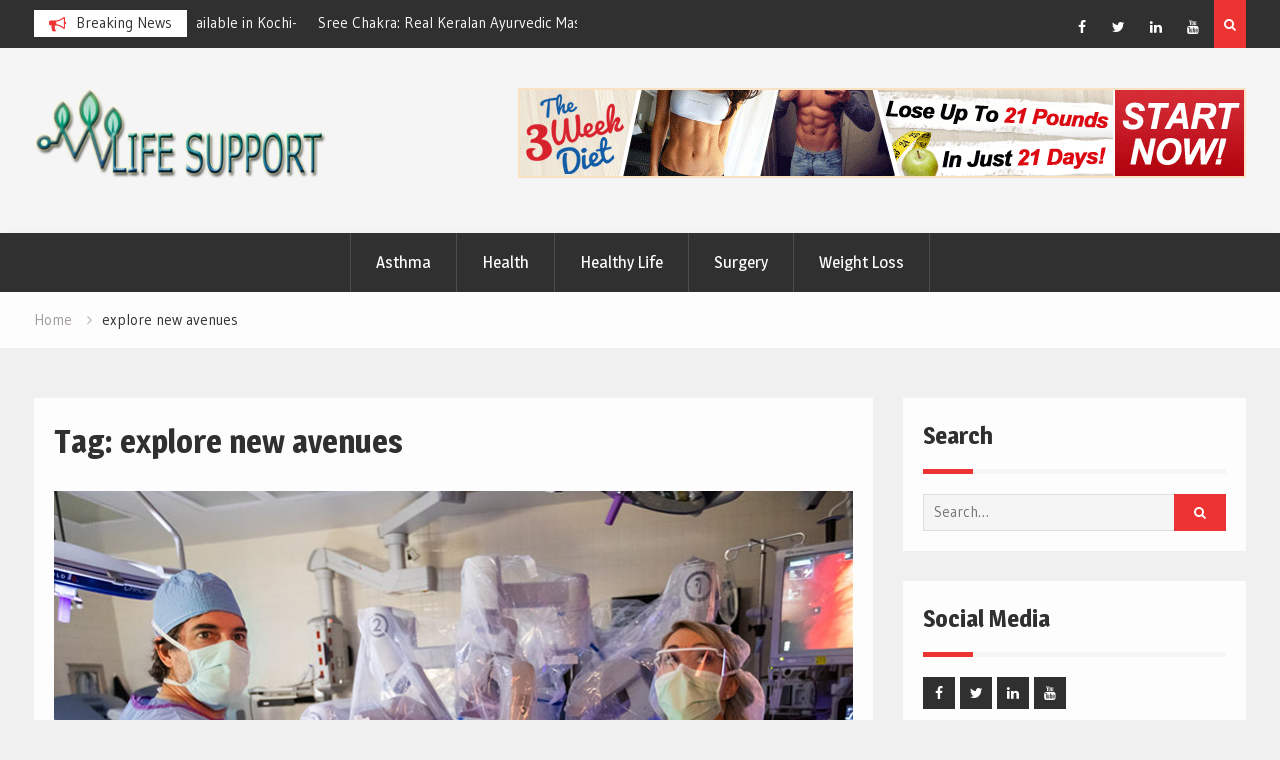

--- FILE ---
content_type: text/html; charset=UTF-8
request_url: https://springlifesupport.org/tag/explore-new-avenues/
body_size: 10782
content:
<!DOCTYPE html><html lang="en-US"><head>
			<meta charset="UTF-8">
		<meta name="viewport" content="width=device-width, initial-scale=1">
		<link rel="profile" href="http://gmpg.org/xfn/11">
		
<meta name='robots' content='index, follow, max-image-preview:large, max-snippet:-1, max-video-preview:-1' />

	<!-- This site is optimized with the Yoast SEO plugin v26.8 - https://yoast.com/product/yoast-seo-wordpress/ -->
	<title>explore new avenues Archives -</title>
	<link rel="canonical" href="https://springlifesupport.org/tag/explore-new-avenues/" />
	<meta property="og:locale" content="en_US" />
	<meta property="og:type" content="article" />
	<meta property="og:title" content="explore new avenues Archives -" />
	<meta property="og:url" content="https://springlifesupport.org/tag/explore-new-avenues/" />
	<meta name="twitter:card" content="summary_large_image" />
	<script type="application/ld+json" class="yoast-schema-graph">{"@context":"https://schema.org","@graph":[{"@type":"CollectionPage","@id":"https://springlifesupport.org/tag/explore-new-avenues/","url":"https://springlifesupport.org/tag/explore-new-avenues/","name":"explore new avenues Archives -","isPartOf":{"@id":"https://springlifesupport.org/#website"},"primaryImageOfPage":{"@id":"https://springlifesupport.org/tag/explore-new-avenues/#primaryimage"},"image":{"@id":"https://springlifesupport.org/tag/explore-new-avenues/#primaryimage"},"thumbnailUrl":"https://springlifesupport.org/wp-content/uploads/2023/07/m-2.png","breadcrumb":{"@id":"https://springlifesupport.org/tag/explore-new-avenues/#breadcrumb"},"inLanguage":"en-US"},{"@type":"ImageObject","inLanguage":"en-US","@id":"https://springlifesupport.org/tag/explore-new-avenues/#primaryimage","url":"https://springlifesupport.org/wp-content/uploads/2023/07/m-2.png","contentUrl":"https://springlifesupport.org/wp-content/uploads/2023/07/m-2.png","width":800,"height":600},{"@type":"BreadcrumbList","@id":"https://springlifesupport.org/tag/explore-new-avenues/#breadcrumb","itemListElement":[{"@type":"ListItem","position":1,"name":"Home","item":"https://springlifesupport.org/"},{"@type":"ListItem","position":2,"name":"explore new avenues"}]},{"@type":"WebSite","@id":"https://springlifesupport.org/#website","url":"https://springlifesupport.org/","name":"","description":"","potentialAction":[{"@type":"SearchAction","target":{"@type":"EntryPoint","urlTemplate":"https://springlifesupport.org/?s={search_term_string}"},"query-input":{"@type":"PropertyValueSpecification","valueRequired":true,"valueName":"search_term_string"}}],"inLanguage":"en-US"}]}</script>
	<!-- / Yoast SEO plugin. -->


<link rel='dns-prefetch' href='//fonts.googleapis.com' />
<link rel="alternate" type="application/rss+xml" title=" &raquo; Feed" href="https://springlifesupport.org/feed/" />
<link rel="alternate" type="application/rss+xml" title=" &raquo; Comments Feed" href="https://springlifesupport.org/comments/feed/" />
<link rel="alternate" type="application/rss+xml" title=" &raquo; explore new avenues Tag Feed" href="https://springlifesupport.org/tag/explore-new-avenues/feed/" />
<style id='wp-img-auto-sizes-contain-inline-css' type='text/css'>
img:is([sizes=auto i],[sizes^="auto," i]){contain-intrinsic-size:3000px 1500px}
/*# sourceURL=wp-img-auto-sizes-contain-inline-css */
</style>

<style id='wp-emoji-styles-inline-css' type='text/css'>

	img.wp-smiley, img.emoji {
		display: inline !important;
		border: none !important;
		box-shadow: none !important;
		height: 1em !important;
		width: 1em !important;
		margin: 0 0.07em !important;
		vertical-align: -0.1em !important;
		background: none !important;
		padding: 0 !important;
	}
/*# sourceURL=wp-emoji-styles-inline-css */
</style>
<link rel='stylesheet' id='wp-block-library-css' href='https://springlifesupport.org/wp-includes/css/dist/block-library/style.min.css?ver=6.9' type='text/css' media='all' />
<style id='global-styles-inline-css' type='text/css'>
:root{--wp--preset--aspect-ratio--square: 1;--wp--preset--aspect-ratio--4-3: 4/3;--wp--preset--aspect-ratio--3-4: 3/4;--wp--preset--aspect-ratio--3-2: 3/2;--wp--preset--aspect-ratio--2-3: 2/3;--wp--preset--aspect-ratio--16-9: 16/9;--wp--preset--aspect-ratio--9-16: 9/16;--wp--preset--color--black: #000000;--wp--preset--color--cyan-bluish-gray: #abb8c3;--wp--preset--color--white: #ffffff;--wp--preset--color--pale-pink: #f78da7;--wp--preset--color--vivid-red: #cf2e2e;--wp--preset--color--luminous-vivid-orange: #ff6900;--wp--preset--color--luminous-vivid-amber: #fcb900;--wp--preset--color--light-green-cyan: #7bdcb5;--wp--preset--color--vivid-green-cyan: #00d084;--wp--preset--color--pale-cyan-blue: #8ed1fc;--wp--preset--color--vivid-cyan-blue: #0693e3;--wp--preset--color--vivid-purple: #9b51e0;--wp--preset--gradient--vivid-cyan-blue-to-vivid-purple: linear-gradient(135deg,rgb(6,147,227) 0%,rgb(155,81,224) 100%);--wp--preset--gradient--light-green-cyan-to-vivid-green-cyan: linear-gradient(135deg,rgb(122,220,180) 0%,rgb(0,208,130) 100%);--wp--preset--gradient--luminous-vivid-amber-to-luminous-vivid-orange: linear-gradient(135deg,rgb(252,185,0) 0%,rgb(255,105,0) 100%);--wp--preset--gradient--luminous-vivid-orange-to-vivid-red: linear-gradient(135deg,rgb(255,105,0) 0%,rgb(207,46,46) 100%);--wp--preset--gradient--very-light-gray-to-cyan-bluish-gray: linear-gradient(135deg,rgb(238,238,238) 0%,rgb(169,184,195) 100%);--wp--preset--gradient--cool-to-warm-spectrum: linear-gradient(135deg,rgb(74,234,220) 0%,rgb(151,120,209) 20%,rgb(207,42,186) 40%,rgb(238,44,130) 60%,rgb(251,105,98) 80%,rgb(254,248,76) 100%);--wp--preset--gradient--blush-light-purple: linear-gradient(135deg,rgb(255,206,236) 0%,rgb(152,150,240) 100%);--wp--preset--gradient--blush-bordeaux: linear-gradient(135deg,rgb(254,205,165) 0%,rgb(254,45,45) 50%,rgb(107,0,62) 100%);--wp--preset--gradient--luminous-dusk: linear-gradient(135deg,rgb(255,203,112) 0%,rgb(199,81,192) 50%,rgb(65,88,208) 100%);--wp--preset--gradient--pale-ocean: linear-gradient(135deg,rgb(255,245,203) 0%,rgb(182,227,212) 50%,rgb(51,167,181) 100%);--wp--preset--gradient--electric-grass: linear-gradient(135deg,rgb(202,248,128) 0%,rgb(113,206,126) 100%);--wp--preset--gradient--midnight: linear-gradient(135deg,rgb(2,3,129) 0%,rgb(40,116,252) 100%);--wp--preset--font-size--small: 13px;--wp--preset--font-size--medium: 20px;--wp--preset--font-size--large: 36px;--wp--preset--font-size--x-large: 42px;--wp--preset--spacing--20: 0.44rem;--wp--preset--spacing--30: 0.67rem;--wp--preset--spacing--40: 1rem;--wp--preset--spacing--50: 1.5rem;--wp--preset--spacing--60: 2.25rem;--wp--preset--spacing--70: 3.38rem;--wp--preset--spacing--80: 5.06rem;--wp--preset--shadow--natural: 6px 6px 9px rgba(0, 0, 0, 0.2);--wp--preset--shadow--deep: 12px 12px 50px rgba(0, 0, 0, 0.4);--wp--preset--shadow--sharp: 6px 6px 0px rgba(0, 0, 0, 0.2);--wp--preset--shadow--outlined: 6px 6px 0px -3px rgb(255, 255, 255), 6px 6px rgb(0, 0, 0);--wp--preset--shadow--crisp: 6px 6px 0px rgb(0, 0, 0);}:where(.is-layout-flex){gap: 0.5em;}:where(.is-layout-grid){gap: 0.5em;}body .is-layout-flex{display: flex;}.is-layout-flex{flex-wrap: wrap;align-items: center;}.is-layout-flex > :is(*, div){margin: 0;}body .is-layout-grid{display: grid;}.is-layout-grid > :is(*, div){margin: 0;}:where(.wp-block-columns.is-layout-flex){gap: 2em;}:where(.wp-block-columns.is-layout-grid){gap: 2em;}:where(.wp-block-post-template.is-layout-flex){gap: 1.25em;}:where(.wp-block-post-template.is-layout-grid){gap: 1.25em;}.has-black-color{color: var(--wp--preset--color--black) !important;}.has-cyan-bluish-gray-color{color: var(--wp--preset--color--cyan-bluish-gray) !important;}.has-white-color{color: var(--wp--preset--color--white) !important;}.has-pale-pink-color{color: var(--wp--preset--color--pale-pink) !important;}.has-vivid-red-color{color: var(--wp--preset--color--vivid-red) !important;}.has-luminous-vivid-orange-color{color: var(--wp--preset--color--luminous-vivid-orange) !important;}.has-luminous-vivid-amber-color{color: var(--wp--preset--color--luminous-vivid-amber) !important;}.has-light-green-cyan-color{color: var(--wp--preset--color--light-green-cyan) !important;}.has-vivid-green-cyan-color{color: var(--wp--preset--color--vivid-green-cyan) !important;}.has-pale-cyan-blue-color{color: var(--wp--preset--color--pale-cyan-blue) !important;}.has-vivid-cyan-blue-color{color: var(--wp--preset--color--vivid-cyan-blue) !important;}.has-vivid-purple-color{color: var(--wp--preset--color--vivid-purple) !important;}.has-black-background-color{background-color: var(--wp--preset--color--black) !important;}.has-cyan-bluish-gray-background-color{background-color: var(--wp--preset--color--cyan-bluish-gray) !important;}.has-white-background-color{background-color: var(--wp--preset--color--white) !important;}.has-pale-pink-background-color{background-color: var(--wp--preset--color--pale-pink) !important;}.has-vivid-red-background-color{background-color: var(--wp--preset--color--vivid-red) !important;}.has-luminous-vivid-orange-background-color{background-color: var(--wp--preset--color--luminous-vivid-orange) !important;}.has-luminous-vivid-amber-background-color{background-color: var(--wp--preset--color--luminous-vivid-amber) !important;}.has-light-green-cyan-background-color{background-color: var(--wp--preset--color--light-green-cyan) !important;}.has-vivid-green-cyan-background-color{background-color: var(--wp--preset--color--vivid-green-cyan) !important;}.has-pale-cyan-blue-background-color{background-color: var(--wp--preset--color--pale-cyan-blue) !important;}.has-vivid-cyan-blue-background-color{background-color: var(--wp--preset--color--vivid-cyan-blue) !important;}.has-vivid-purple-background-color{background-color: var(--wp--preset--color--vivid-purple) !important;}.has-black-border-color{border-color: var(--wp--preset--color--black) !important;}.has-cyan-bluish-gray-border-color{border-color: var(--wp--preset--color--cyan-bluish-gray) !important;}.has-white-border-color{border-color: var(--wp--preset--color--white) !important;}.has-pale-pink-border-color{border-color: var(--wp--preset--color--pale-pink) !important;}.has-vivid-red-border-color{border-color: var(--wp--preset--color--vivid-red) !important;}.has-luminous-vivid-orange-border-color{border-color: var(--wp--preset--color--luminous-vivid-orange) !important;}.has-luminous-vivid-amber-border-color{border-color: var(--wp--preset--color--luminous-vivid-amber) !important;}.has-light-green-cyan-border-color{border-color: var(--wp--preset--color--light-green-cyan) !important;}.has-vivid-green-cyan-border-color{border-color: var(--wp--preset--color--vivid-green-cyan) !important;}.has-pale-cyan-blue-border-color{border-color: var(--wp--preset--color--pale-cyan-blue) !important;}.has-vivid-cyan-blue-border-color{border-color: var(--wp--preset--color--vivid-cyan-blue) !important;}.has-vivid-purple-border-color{border-color: var(--wp--preset--color--vivid-purple) !important;}.has-vivid-cyan-blue-to-vivid-purple-gradient-background{background: var(--wp--preset--gradient--vivid-cyan-blue-to-vivid-purple) !important;}.has-light-green-cyan-to-vivid-green-cyan-gradient-background{background: var(--wp--preset--gradient--light-green-cyan-to-vivid-green-cyan) !important;}.has-luminous-vivid-amber-to-luminous-vivid-orange-gradient-background{background: var(--wp--preset--gradient--luminous-vivid-amber-to-luminous-vivid-orange) !important;}.has-luminous-vivid-orange-to-vivid-red-gradient-background{background: var(--wp--preset--gradient--luminous-vivid-orange-to-vivid-red) !important;}.has-very-light-gray-to-cyan-bluish-gray-gradient-background{background: var(--wp--preset--gradient--very-light-gray-to-cyan-bluish-gray) !important;}.has-cool-to-warm-spectrum-gradient-background{background: var(--wp--preset--gradient--cool-to-warm-spectrum) !important;}.has-blush-light-purple-gradient-background{background: var(--wp--preset--gradient--blush-light-purple) !important;}.has-blush-bordeaux-gradient-background{background: var(--wp--preset--gradient--blush-bordeaux) !important;}.has-luminous-dusk-gradient-background{background: var(--wp--preset--gradient--luminous-dusk) !important;}.has-pale-ocean-gradient-background{background: var(--wp--preset--gradient--pale-ocean) !important;}.has-electric-grass-gradient-background{background: var(--wp--preset--gradient--electric-grass) !important;}.has-midnight-gradient-background{background: var(--wp--preset--gradient--midnight) !important;}.has-small-font-size{font-size: var(--wp--preset--font-size--small) !important;}.has-medium-font-size{font-size: var(--wp--preset--font-size--medium) !important;}.has-large-font-size{font-size: var(--wp--preset--font-size--large) !important;}.has-x-large-font-size{font-size: var(--wp--preset--font-size--x-large) !important;}
/*# sourceURL=global-styles-inline-css */
</style>

<style id='classic-theme-styles-inline-css' type='text/css'>
/*! This file is auto-generated */
.wp-block-button__link{color:#fff;background-color:#32373c;border-radius:9999px;box-shadow:none;text-decoration:none;padding:calc(.667em + 2px) calc(1.333em + 2px);font-size:1.125em}.wp-block-file__button{background:#32373c;color:#fff;text-decoration:none}
/*# sourceURL=/wp-includes/css/classic-themes.min.css */
</style>
<link rel='stylesheet' id='contact-form-7-css' href='https://springlifesupport.org/wp-content/plugins/contact-form-7/includes/css/styles.css?ver=6.1.4' type='text/css' media='all' />
<link rel='stylesheet' id='font-awesome-css' href='https://springlifesupport.org/wp-content/themes/magazine-point/vendors/font-awesome/css/font-awesome.min.css?ver=4.7.0' type='text/css' media='all' />
<link rel='stylesheet' id='magazine-point-google-fonts-css' href='https://fonts.googleapis.com/css?family=Magra%3A400%2C700%7CGudea%3A100%2C400%2C500%2C600&#038;subset=latin%2Clatin-ext' type='text/css' media='all' />
<link rel='stylesheet' id='jquery-sidr-css' href='https://springlifesupport.org/wp-content/themes/magazine-point/vendors/sidr/css/jquery.sidr.dark.min.css?ver=2.2.1' type='text/css' media='all' />
<link rel='stylesheet' id='jquery-slick-css' href='https://springlifesupport.org/wp-content/themes/magazine-point/vendors/slick/slick.min.css?ver=1.5.9' type='text/css' media='all' />
<link rel='stylesheet' id='magazine-point-style-css' href='https://springlifesupport.org/wp-content/themes/magazine-point/style.css?ver=2.0.2' type='text/css' media='all' />
<link rel='stylesheet' id='taxopress-frontend-css-css' href='https://springlifesupport.org/wp-content/plugins/simple-tags/assets/frontend/css/frontend.css?ver=3.43.0' type='text/css' media='all' />
<script type="text/javascript" src="https://springlifesupport.org/wp-includes/js/jquery/jquery.min.js?ver=3.7.1" id="jquery-core-js"></script>
<script type="text/javascript" src="https://springlifesupport.org/wp-includes/js/jquery/jquery-migrate.min.js?ver=3.4.1" id="jquery-migrate-js"></script>
<script type="text/javascript" src="https://springlifesupport.org/wp-content/plugins/simple-tags/assets/frontend/js/frontend.js?ver=3.43.0" id="taxopress-frontend-js-js"></script>
<link rel="https://api.w.org/" href="https://springlifesupport.org/wp-json/" /><link rel="alternate" title="JSON" type="application/json" href="https://springlifesupport.org/wp-json/wp/v2/tags/112" /><link rel="EditURI" type="application/rsd+xml" title="RSD" href="https://springlifesupport.org/xmlrpc.php?rsd" />
<meta name="generator" content="WordPress 6.9" />
<link rel="icon" href="https://springlifesupport.org/wp-content/uploads/2021/07/cropped-life-insurance-32x32.png" sizes="32x32" />
<link rel="icon" href="https://springlifesupport.org/wp-content/uploads/2021/07/cropped-life-insurance-192x192.png" sizes="192x192" />
<link rel="apple-touch-icon" href="https://springlifesupport.org/wp-content/uploads/2021/07/cropped-life-insurance-180x180.png" />
<meta name="msapplication-TileImage" content="https://springlifesupport.org/wp-content/uploads/2021/07/cropped-life-insurance-270x270.png" />
</head>

<body class="archive tag tag-explore-new-avenues tag-112 wp-custom-logo wp-theme-magazine-point group-blog site-layout-fluid global-layout-right-sidebar header-ads-enabled">

			<div id="tophead">
			<div class="container">
				
		<div class="top-news">
							<span class="top-news-title">Breaking News</span>
													<div id="notice-ticker">
					<div class="notice-inner-wrap">
						<div class="breaking-news-list">
															<div><a href="https://springlifesupport.org/discover-the-best-ayurvedic-massage-available-in-kochi-a-trip-toward-healing-and-relaxation/">Discover the best Ayurvedic massage available in Kochi- a trip toward healing and relaxation.</a></div>
															<div><a href="https://springlifesupport.org/sree-chakra-real-keralan-ayurvedic-massages/">Sree Chakra: Real Keralan Ayurvedic Massages</a></div>
															<div><a href="https://springlifesupport.org/health-care-marketing/">Health care marketing</a></div>
															<div><a href="https://springlifesupport.org/useful-tips-to-have-a-healthy-lifestyle/">Useful Tips to Have a Healthy Lifestyle</a></div>
																				</div><!-- .breaking-news-list -->
					</div> <!-- .notice-inner-wrap -->
				</div><!-- #notice-ticker -->

			
		</div> <!--.top-news -->
						<div class="right-tophead">
											<div class="header-search-box">
							<a href="#" class="search-icon"><i class="fa fa-search"></i></a>
							<div class="search-box-wrap">
								<form role="search" method="get" class="search-form" action="https://springlifesupport.org/">
			<label>
			<span class="screen-reader-text">Search for:</span>
			<input type="search" class="search-field" placeholder="Search&hellip;" value="" name="s" title="Search for:" />
			</label>
			<input type="submit" class="search-submit" value="&#xf002;" /></form>							</div>
						</div> <!-- .header-search-box -->
					
											<div id="header-social">
							<div class="widget magazine_point_widget_social"><ul id="menu-social-menu" class="menu"><li id="menu-item-121" class="menu-item menu-item-type-custom menu-item-object-custom menu-item-121"><a href="http://facebook.com"><span class="screen-reader-text">Facebook</span></a></li>
<li id="menu-item-122" class="menu-item menu-item-type-custom menu-item-object-custom menu-item-122"><a href="http://twitter.com"><span class="screen-reader-text">Twitter</span></a></li>
<li id="menu-item-123" class="menu-item menu-item-type-custom menu-item-object-custom menu-item-123"><a href="http://linkedin.com"><span class="screen-reader-text">Linked In</span></a></li>
<li id="menu-item-124" class="menu-item menu-item-type-custom menu-item-object-custom menu-item-124"><a href="http://youtube.com"><span class="screen-reader-text">Youtube</span></a></li>
</ul></div>						</div><!-- .header-social -->
									</div><!-- .right-head -->
			</div> <!-- .container -->
		</div><!--  #tophead -->
		<div id="page" class="hfeed site"><a class="skip-link screen-reader-text" href="#content">Skip to content</a>		<a id="mobile-trigger" href="#mob-menu"><i class="fa fa-list-ul" aria-hidden="true"></i></a>
		<div id="mob-menu">
			<ul id="menu-primary-menu" class="menu"><li id="menu-item-112" class="menu-item menu-item-type-taxonomy menu-item-object-category menu-item-112"><a href="https://springlifesupport.org/category/asthma/">Asthma</a></li>
<li id="menu-item-113" class="menu-item menu-item-type-taxonomy menu-item-object-category menu-item-113"><a href="https://springlifesupport.org/category/health/">Health</a></li>
<li id="menu-item-114" class="menu-item menu-item-type-taxonomy menu-item-object-category menu-item-114"><a href="https://springlifesupport.org/category/healthy-life/">Healthy Life</a></li>
<li id="menu-item-115" class="menu-item menu-item-type-taxonomy menu-item-object-category menu-item-115"><a href="https://springlifesupport.org/category/surgery/">Surgery</a></li>
<li id="menu-item-116" class="menu-item menu-item-type-taxonomy menu-item-object-category menu-item-116"><a href="https://springlifesupport.org/category/weight-loss/">Weight Loss</a></li>
</ul>		</div>
		
	<header id="masthead" class="site-header" role="banner"><div class="container">				<div class="site-branding">

			<a href="https://springlifesupport.org/" class="custom-logo-link" rel="home"><img width="400" height="130" src="https://springlifesupport.org/wp-content/uploads/2021/07/SPRING-LIFE-SUPPORT-LOGO-e1626156747590.png" class="custom-logo" alt="" decoding="async" fetchpriority="high" srcset="https://springlifesupport.org/wp-content/uploads/2021/07/SPRING-LIFE-SUPPORT-LOGO-e1626156747590.png 400w, https://springlifesupport.org/wp-content/uploads/2021/07/SPRING-LIFE-SUPPORT-LOGO-e1626156747590-300x98.png 300w" sizes="(max-width: 400px) 100vw, 400px" /></a>
						
							<div id="site-identity">
																		<p class="site-title"><a href="https://springlifesupport.org/" rel="home"></a></p>
											
											<p class="site-description"></p>
									</div><!-- #site-identity -->
			
		</div><!-- .site-branding -->
					<div class="header-ads-area">
				<aside id="text-3" class="widget widget_text">			<div class="textwidget"><p><img decoding="async" class="aligncenter wp-image-110 size-full" src="https://springlifesupport.org/wp-content/uploads/2021/07/728x90-banner-example-fast-diet.gif" alt="" width="728" height="90" /></p>
</div>
		</aside>			</div> <!-- .header-ads-area -->
				</div><!-- .container --></header><!-- #masthead -->		<div id="main-nav" class="clear-fix main-nav">
			<div class="container">
			<nav id="site-navigation" class="main-navigation" role="navigation">
				<div class="wrap-menu-content">
					<div class="menu-primary-menu-container"><ul id="primary-menu" class="menu"><li class="menu-item menu-item-type-taxonomy menu-item-object-category menu-item-112"><a href="https://springlifesupport.org/category/asthma/">Asthma</a></li>
<li class="menu-item menu-item-type-taxonomy menu-item-object-category menu-item-113"><a href="https://springlifesupport.org/category/health/">Health</a></li>
<li class="menu-item menu-item-type-taxonomy menu-item-object-category menu-item-114"><a href="https://springlifesupport.org/category/healthy-life/">Healthy Life</a></li>
<li class="menu-item menu-item-type-taxonomy menu-item-object-category menu-item-115"><a href="https://springlifesupport.org/category/surgery/">Surgery</a></li>
<li class="menu-item menu-item-type-taxonomy menu-item-object-category menu-item-116"><a href="https://springlifesupport.org/category/weight-loss/">Weight Loss</a></li>
</ul></div>				</div><!-- .wrap-menu-content -->
			</nav><!-- #site-navigation -->
			</div><!-- .container -->
		</div><!-- #main-nav -->
			<div id="breadcrumb"><div class="container"><div role="navigation" aria-label="Breadcrumbs" class="breadcrumb-trail breadcrumbs" itemprop="breadcrumb"><ul class="trail-items" itemscope itemtype="http://schema.org/BreadcrumbList"><meta name="numberOfItems" content="2" /><meta name="itemListOrder" content="Ascending" /><li itemprop="itemListElement" itemscope itemtype="http://schema.org/ListItem" class="trail-item trail-begin"><a href="https://springlifesupport.org/" rel="home" itemprop="item"><span itemprop="name">Home</span></a><meta itemprop="position" content="1" /></li><li itemprop="itemListElement" itemscope itemtype="http://schema.org/ListItem" class="trail-item trail-end"><span itemprop="item"><span itemprop="name">explore new avenues</span></span><meta itemprop="position" content="2" /></li></ul></div></div><!-- .container --></div><!-- #breadcrumb -->		<div id="content" class="site-content">
				    <div class="container">
		    <div class="inner-wrapper">
		    	
	<div id="primary" class="content-area">
		<main id="main" class="site-main" role="main">

		
			<header class="page-header">
				<h1 class="page-title">Tag: <span>explore new avenues</span></h1>			</header><!-- .page-header -->

						
				
<article id="post-492" class="post-492 post type-post status-publish format-standard has-post-thumbnail hentry category-surgery tag-explore-new-avenues tag-healthcare-providers tag-misconceptions tag-postoperative-care tag-potential-risks">
				<img width="800" height="600" src="https://springlifesupport.org/wp-content/uploads/2023/07/m-2.png" class="magazine-point-post-thumb aligncenter wp-post-image" alt="" decoding="async" srcset="https://springlifesupport.org/wp-content/uploads/2023/07/m-2.png 800w, https://springlifesupport.org/wp-content/uploads/2023/07/m-2-300x225.png 300w, https://springlifesupport.org/wp-content/uploads/2023/07/m-2-768x576.png 768w, https://springlifesupport.org/wp-content/uploads/2023/07/m-2-400x300.png 400w" sizes="(max-width: 800px) 100vw, 800px" />	
	<div class="article-wrapper img-aligncenter">
		<header class="entry-header">
			<h2 class="entry-title"><a href="https://springlifesupport.org/exploring-the-transformative-power-of-surgery-unveiling-the-surgeons-reddit-community/" rel="bookmark">Exploring the Transformative Power of Surgery: Unveiling the Surgeon&#8217;s Reddit Community</a></h2>						<div class="entry-meta">
				<span class="posted-on"><a href="https://springlifesupport.org/exploring-the-transformative-power-of-surgery-unveiling-the-surgeons-reddit-community/" rel="bookmark"><time class="entry-date published" datetime="2023-04-13T07:43:04+00:00">April 13, 2023</time><time class="updated" datetime="2023-07-13T08:04:14+00:00">July 13, 2023</time></a></span><span class="byline"> <span class="author vcard"><a class="url fn n" href="https://springlifesupport.org/author/emiliano-zboncak/">Emiliano Zboncak</a></span></span><span class="cat-links"><a href="https://springlifesupport.org/category/surgery/" rel="category tag">Surgery</a></span>			</div>
					</header><!-- .entry-header -->

		<div class="entry-content">
			
							<p>In the vast realm of online platforms, Reddit has emerged as a dynamic hub for people to connect, learn, and share their experiences. While it encompasses an extensive range of communities, one that often goes unnoticed but holds immense value&hellip;</p>
					</div><!-- .entry-content -->

		<footer class="entry-footer entry-meta">
			<span class="tags-links"><a href="https://springlifesupport.org/tag/explore-new-avenues/" rel="tag">explore new avenues</a>, <a href="https://springlifesupport.org/tag/healthcare-providers/" rel="tag">healthcare providers</a>, <a href="https://springlifesupport.org/tag/misconceptions/" rel="tag">misconceptions</a>, <a href="https://springlifesupport.org/tag/postoperative-care/" rel="tag">postoperative care</a>, <a href="https://springlifesupport.org/tag/potential-risks/" rel="tag">potential risks</a></span><span class="comments-link"><a href="https://springlifesupport.org/exploring-the-transformative-power-of-surgery-unveiling-the-surgeons-reddit-community/#respond">Leave a comment</a></span>		</footer><!-- .entry-footer -->
	</div> <!-- .article-wrapper -->
</article><!-- #post-## -->

			
		
		
		</main><!-- #main -->
	</div><!-- #primary -->


<div id="sidebar-primary" class="widget-area sidebar" role="complementary">
	<div class="sidebar-widget-wrapper">
					<aside id="search-2" class="widget widget_search"><h2 class="widget-title">Search</h2><form role="search" method="get" class="search-form" action="https://springlifesupport.org/">
			<label>
			<span class="screen-reader-text">Search for:</span>
			<input type="search" class="search-field" placeholder="Search&hellip;" value="" name="s" title="Search for:" />
			</label>
			<input type="submit" class="search-submit" value="&#xf002;" /></form></aside><aside id="magazine-point-social-2" class="widget magazine_point_widget_social"><h2 class="widget-title">Social Media</h2><ul id="menu-social-menu-1" class="menu"><li class="menu-item menu-item-type-custom menu-item-object-custom menu-item-121"><a href="http://facebook.com"><span class="screen-reader-text">Facebook</span></a></li>
<li class="menu-item menu-item-type-custom menu-item-object-custom menu-item-122"><a href="http://twitter.com"><span class="screen-reader-text">Twitter</span></a></li>
<li class="menu-item menu-item-type-custom menu-item-object-custom menu-item-123"><a href="http://linkedin.com"><span class="screen-reader-text">Linked In</span></a></li>
<li class="menu-item menu-item-type-custom menu-item-object-custom menu-item-124"><a href="http://youtube.com"><span class="screen-reader-text">Youtube</span></a></li>
</ul></aside><aside id="magazine-point-tabbed-2" class="widget magazine_point_widget_tabbed">			<div class="tabs">
				<ul class="tab-links">
					<li class="tab tab-popular active"><a href="#tab2-1"><i class="fa fa-fire"></i></a></li>
					<li class="tab tab-recent"><a href="#tab2-2"><i class="fa fa-list"></i></a></li>
					<li class="tab tab-comments"><a href="#tab2-3"><i class="fa fa-comment"></i></a></li>
				</ul>

				<div class="tab-content">
					<div id="tab2-1" class="tab active">
												
							<div class="popular-list">

																	<div class="popular-item">

																					<div class="popular-item-thumb">
												<a href="https://springlifesupport.org/is-there-a-better-solution-to-sanitizing-medical-equipment/"><img width="150" height="150" src="https://springlifesupport.org/wp-content/uploads/2021/04/c-1-150x150.jpg" class="attachment-thumbnail size-thumbnail wp-post-image" alt="" decoding="async" loading="lazy" /></a>
											</div><!-- .popular-item-thumb -->
																				<div class="popular-item-text-wrap">
											<h3 class="popular-item-title">
												<a href="https://springlifesupport.org/is-there-a-better-solution-to-sanitizing-medical-equipment/">Is There a Better Solution to Sanitizing Medical Equipment?</a>
											</h3>
											<div class="popular-item-meta entry-meta">
												<span class="posted-on">April 11, 2021</span>
											</div>
										</div><!-- .popular-item-text-wrap -->
									</div><!-- .popular-item -->
																	<div class="popular-item">

																					<div class="popular-item-thumb">
												<a href="https://springlifesupport.org/useful-tips-to-have-a-healthy-lifestyle/"><img width="150" height="150" src="https://springlifesupport.org/wp-content/uploads/2021/06/c-1-150x150.jpg" class="attachment-thumbnail size-thumbnail wp-post-image" alt="" decoding="async" loading="lazy" /></a>
											</div><!-- .popular-item-thumb -->
																				<div class="popular-item-text-wrap">
											<h3 class="popular-item-title">
												<a href="https://springlifesupport.org/useful-tips-to-have-a-healthy-lifestyle/">Useful Tips to Have a Healthy Lifestyle</a>
											</h3>
											<div class="popular-item-meta entry-meta">
												<span class="posted-on">June 18, 2021</span>
											</div>
										</div><!-- .popular-item-text-wrap -->
									</div><!-- .popular-item -->
																	<div class="popular-item">

																					<div class="popular-item-thumb">
												<a href="https://springlifesupport.org/sound-pregnancy-information-a-guide-to-early-pregnancy/"><img width="150" height="150" src="https://springlifesupport.org/wp-content/uploads/2021/05/c-1-150x150.jpg" class="attachment-thumbnail size-thumbnail wp-post-image" alt="" decoding="async" loading="lazy" /></a>
											</div><!-- .popular-item-thumb -->
																				<div class="popular-item-text-wrap">
											<h3 class="popular-item-title">
												<a href="https://springlifesupport.org/sound-pregnancy-information-a-guide-to-early-pregnancy/">Sound Pregnancy Information &#8211; A Guide to Early Pregnancy</a>
											</h3>
											<div class="popular-item-meta entry-meta">
												<span class="posted-on">May 22, 2021</span>
											</div>
										</div><!-- .popular-item-text-wrap -->
									</div><!-- .popular-item -->
																	<div class="popular-item">

																					<div class="popular-item-thumb">
												<a href="https://springlifesupport.org/how-to-regulate-blood-sugar-and-lead-a-healthy-life/"><img width="150" height="150" src="https://springlifesupport.org/wp-content/uploads/2021/04/c-2-150x150.jpg" class="attachment-thumbnail size-thumbnail wp-post-image" alt="" decoding="async" loading="lazy" /></a>
											</div><!-- .popular-item-thumb -->
																				<div class="popular-item-text-wrap">
											<h3 class="popular-item-title">
												<a href="https://springlifesupport.org/how-to-regulate-blood-sugar-and-lead-a-healthy-life/">How To Regulate Blood Sugar And Lead A Healthy Life ?</a>
											</h3>
											<div class="popular-item-meta entry-meta">
												<span class="posted-on">April 18, 2021</span>
											</div>
										</div><!-- .popular-item-text-wrap -->
									</div><!-- .popular-item -->
																	<div class="popular-item">

																					<div class="popular-item-thumb">
												<a href="https://springlifesupport.org/weight-loss-plan-to-beat-the-weight-loss-plateau/"><img width="150" height="150" src="https://springlifesupport.org/wp-content/uploads/2021/04/c-150x150.jpg" class="attachment-thumbnail size-thumbnail wp-post-image" alt="" decoding="async" loading="lazy" /></a>
											</div><!-- .popular-item-thumb -->
																				<div class="popular-item-text-wrap">
											<h3 class="popular-item-title">
												<a href="https://springlifesupport.org/weight-loss-plan-to-beat-the-weight-loss-plateau/">Weight Loss Plan to Beat the Weight Loss Plateau</a>
											</h3>
											<div class="popular-item-meta entry-meta">
												<span class="posted-on">April 22, 2021</span>
											</div>
										</div><!-- .popular-item-text-wrap -->
									</div><!-- .popular-item -->
								
							</div><!-- .popular-list -->

							
											</div>

					<div id="tab2-2" class="tab">
												
							<div class="latest-list">

																	<div class="latest-item">

																					<div class="latest-item-thumb">
												<a href="https://springlifesupport.org/what-to-expect-during-the-first-week-at-a-luxury-detox/"><img width="150" height="150" src="https://springlifesupport.org/wp-content/uploads/2026/01/Healths--150x150.jpg" class="attachment-thumbnail size-thumbnail wp-post-image" alt="" decoding="async" loading="lazy" /></a>
											</div><!-- .latest-item-thumb -->
																				<div class="latest-item-text-wrap">
											<h3 class="latest-item-title">
												<a href="https://springlifesupport.org/what-to-expect-during-the-first-week-at-a-luxury-detox/">What to Expect During the First Week at a Luxury Detox</a>
											</h3>
											<div class="latest-item-meta entry-meta">
												<span class="posted-on">January 1, 2026</span>
											</div>
										</div><!-- .latest-item-text-wrap -->
									</div><!-- .latest-item -->
																	<div class="latest-item">

																					<div class="latest-item-thumb">
												<a href="https://springlifesupport.org/the-hidden-helpers-that-support-every-surgical-team/"><img width="150" height="150" src="https://springlifesupport.org/wp-content/uploads/2025/11/Surgery-1-150x150.jpg" class="attachment-thumbnail size-thumbnail wp-post-image" alt="" decoding="async" loading="lazy" /></a>
											</div><!-- .latest-item-thumb -->
																				<div class="latest-item-text-wrap">
											<h3 class="latest-item-title">
												<a href="https://springlifesupport.org/the-hidden-helpers-that-support-every-surgical-team/">The Hidden Helpers That Support Every Surgical Team</a>
											</h3>
											<div class="latest-item-meta entry-meta">
												<span class="posted-on">November 27, 2025</span>
											</div>
										</div><!-- .latest-item-text-wrap -->
									</div><!-- .latest-item -->
																	<div class="latest-item">

																					<div class="latest-item-thumb">
												<a href="https://springlifesupport.org/healthy-aging-the-modern-approach-to-looking-your-best/"><img width="150" height="150" src="https://springlifesupport.org/wp-content/uploads/2025/11/Anti-Aging-150x150.jpg" class="attachment-thumbnail size-thumbnail wp-post-image" alt="" decoding="async" loading="lazy" /></a>
											</div><!-- .latest-item-thumb -->
																				<div class="latest-item-text-wrap">
											<h3 class="latest-item-title">
												<a href="https://springlifesupport.org/healthy-aging-the-modern-approach-to-looking-your-best/">Healthy Aging: The Modern Approach to Looking Your Best</a>
											</h3>
											<div class="latest-item-meta entry-meta">
												<span class="posted-on">November 27, 2025</span>
											</div>
										</div><!-- .latest-item-text-wrap -->
									</div><!-- .latest-item -->
																	<div class="latest-item">

																					<div class="latest-item-thumb">
												<a href="https://springlifesupport.org/minnesota-healthcare-custom-pop-up-tents-splash-tents/"><img width="150" height="150" src="https://springlifesupport.org/wp-content/uploads/2025/11/Splash-ARC-Coors-Albuquerque-New-Mexico-beverage-150x150.jpg" class="attachment-thumbnail size-thumbnail wp-post-image" alt="" decoding="async" loading="lazy" /></a>
											</div><!-- .latest-item-thumb -->
																				<div class="latest-item-text-wrap">
											<h3 class="latest-item-title">
												<a href="https://springlifesupport.org/minnesota-healthcare-custom-pop-up-tents-splash-tents/">Minnesota Healthcare Event Tents — Custom Medical Pop Up Booths &#038; Tradeshow Displays by Splash Tents</a>
											</h3>
											<div class="latest-item-meta entry-meta">
												<span class="posted-on">November 14, 2025</span>
											</div>
										</div><!-- .latest-item-text-wrap -->
									</div><!-- .latest-item -->
																	<div class="latest-item">

																					<div class="latest-item-thumb">
												<a href="https://springlifesupport.org/skipping-the-dentist-today-can-cost-you-more-than-you-think/"><img width="150" height="150" src="https://springlifesupport.org/wp-content/uploads/2025/10/c-150x150.jpg" class="attachment-thumbnail size-thumbnail wp-post-image" alt="" decoding="async" loading="lazy" /></a>
											</div><!-- .latest-item-thumb -->
																				<div class="latest-item-text-wrap">
											<h3 class="latest-item-title">
												<a href="https://springlifesupport.org/skipping-the-dentist-today-can-cost-you-more-than-you-think/">Skipping the Dentist Today Can Cost You More Than You Think</a>
											</h3>
											<div class="latest-item-meta entry-meta">
												<span class="posted-on">October 18, 2025</span>
											</div>
										</div><!-- .latest-item-text-wrap -->
									</div><!-- .latest-item -->
								
							</div><!-- .latest-list -->

							
											</div>

					<div id="tab2-3" class="tab">
																	</div>

				</div>
			</div>

			</aside><aside id="categories-3" class="widget widget_categories"><h2 class="widget-title">Categories</h2>
			<ul>
					<li class="cat-item cat-item-59"><a href="https://springlifesupport.org/category/asthma/">Asthma</a>
</li>
	<li class="cat-item cat-item-88"><a href="https://springlifesupport.org/category/beauty/">Beauty</a>
</li>
	<li class="cat-item cat-item-127"><a href="https://springlifesupport.org/category/dental/">Dental</a>
</li>
	<li class="cat-item cat-item-1"><a href="https://springlifesupport.org/category/featured/">Featured</a>
</li>
	<li class="cat-item cat-item-80"><a href="https://springlifesupport.org/category/fitness/">Fitness</a>
</li>
	<li class="cat-item cat-item-138"><a href="https://springlifesupport.org/category/hair-care/">Hair Care</a>
</li>
	<li class="cat-item cat-item-2"><a href="https://springlifesupport.org/category/health/">Health</a>
</li>
	<li class="cat-item cat-item-14"><a href="https://springlifesupport.org/category/healthy-life/">Healthy Life</a>
</li>
	<li class="cat-item cat-item-128"><a href="https://springlifesupport.org/category/hd268b1bbfc92ccbcf3ca1bddfc821d068cff618d385f0dd54394c305ff077922d0d268b1bbfc92ccbcf3ca1bddfc821d068cff618d385f0dd54394c305ff077922b5althy-lifd268b1bbfc92ccbcf3ca1bddfc821d068cff618d385f0dd54394c/">Hеalthy Lifеstylе</a>
</li>
	<li class="cat-item cat-item-42"><a href="https://springlifesupport.org/category/surgery/">Surgery</a>
</li>
	<li class="cat-item cat-item-26"><a href="https://springlifesupport.org/category/weight-loss/">Weight Loss</a>
</li>
	<li class="cat-item cat-item-143"><a href="https://springlifesupport.org/category/wellness/">Wellness</a>
</li>
			</ul>

			</aside><aside id="text-2" class="widget widget_text"><h2 class="widget-title">Health &#038; Fitness</h2>			<div class="textwidget"><p><img loading="lazy" decoding="async" class="aligncenter wp-image-109 size-full" src="https://springlifesupport.org/wp-content/uploads/2021/07/promot-product-banner-example.gif" alt="" width="300" height="250" /></p>
</div>
		</aside>
		<aside id="recent-posts-2" class="widget widget_recent_entries">
		<h2 class="widget-title">Popular Posts</h2>
		<ul>
											<li>
					<a href="https://springlifesupport.org/what-to-expect-during-the-first-week-at-a-luxury-detox/">What to Expect During the First Week at a Luxury Detox</a>
									</li>
											<li>
					<a href="https://springlifesupport.org/the-hidden-helpers-that-support-every-surgical-team/">The Hidden Helpers That Support Every Surgical Team</a>
									</li>
											<li>
					<a href="https://springlifesupport.org/healthy-aging-the-modern-approach-to-looking-your-best/">Healthy Aging: The Modern Approach to Looking Your Best</a>
									</li>
											<li>
					<a href="https://springlifesupport.org/minnesota-healthcare-custom-pop-up-tents-splash-tents/">Minnesota Healthcare Event Tents — Custom Medical Pop Up Booths &#038; Tradeshow Displays by Splash Tents</a>
									</li>
											<li>
					<a href="https://springlifesupport.org/skipping-the-dentist-today-can-cost-you-more-than-you-think/">Skipping the Dentist Today Can Cost You More Than You Think</a>
									</li>
					</ul>

		</aside><aside id="media_gallery-2" class="widget widget_media_gallery"><h2 class="widget-title">Health Photos</h2><div id='gallery-1' class='gallery galleryid-492 gallery-columns-3 gallery-size-thumbnail'><figure class='gallery-item'>
			<div class='gallery-icon landscape'>
				<a href='https://springlifesupport.org/is-there-a-better-solution-to-sanitizing-medical-equipment/c-15/'><img width="150" height="150" src="https://springlifesupport.org/wp-content/uploads/2021/04/c-1-150x150.jpg" class="attachment-thumbnail size-thumbnail" alt="" decoding="async" loading="lazy" /></a>
			</div></figure><figure class='gallery-item'>
			<div class='gallery-icon landscape'>
				<a href='https://springlifesupport.org/c-14/'><img width="150" height="150" src="https://springlifesupport.org/wp-content/uploads/2021/05/c-150x150.jpg" class="attachment-thumbnail size-thumbnail" alt="" decoding="async" loading="lazy" /></a>
			</div></figure><figure class='gallery-item'>
			<div class='gallery-icon landscape'>
				<a href='https://springlifesupport.org/plastic-surgery-cosmetic-surgery-options-for-beauty/c-8/'><img width="150" height="150" src="https://springlifesupport.org/wp-content/uploads/2021/01/c-2-150x150.jpg" class="attachment-thumbnail size-thumbnail" alt="" decoding="async" loading="lazy" /></a>
			</div></figure><figure class='gallery-item'>
			<div class='gallery-icon landscape'>
				<a href='https://springlifesupport.org/facelift-surgery-10-facts-against-facelift-surgery/c-7/'><img width="150" height="150" src="https://springlifesupport.org/wp-content/uploads/2021/01/c-1-150x150.jpg" class="attachment-thumbnail size-thumbnail" alt="" decoding="async" loading="lazy" /></a>
			</div></figure><figure class='gallery-item'>
			<div class='gallery-icon landscape'>
				<a href='https://springlifesupport.org/drugs-before-and-after-weight-misfortune-surgery/c-6/'><img width="150" height="150" src="https://springlifesupport.org/wp-content/uploads/2021/02/c-1-150x150.jpg" class="attachment-thumbnail size-thumbnail" alt="" decoding="async" loading="lazy" /></a>
			</div></figure><figure class='gallery-item'>
			<div class='gallery-icon landscape'>
				<a href='https://springlifesupport.org/joint-pain-the-cause-of-joint-replacement-surgery/c-5/'><img width="150" height="150" src="https://springlifesupport.org/wp-content/uploads/2021/02/c-150x150.jpg" class="attachment-thumbnail size-thumbnail" alt="" decoding="async" loading="lazy" /></a>
			</div></figure>
		</div>
</aside>			</div> <!-- .sidebar-widget-wrapper -->
</div><!-- #sidebar-primary -->
		    </div><!-- .inner-wrapper -->
		    </div><!-- .container -->
		    		</div><!-- #content -->
		
	
	<div id="footer-widgets" class="widget-area" role="complementary">
		<div class="container">
						<div class="inner-wrapper">
										<div class="widget-column footer-active-4">
							<aside id="categories-4" class="widget widget_categories"><h3 class="widget-title">Categories</h3>
			<ul>
					<li class="cat-item cat-item-59"><a href="https://springlifesupport.org/category/asthma/">Asthma</a>
</li>
	<li class="cat-item cat-item-88"><a href="https://springlifesupport.org/category/beauty/">Beauty</a>
</li>
	<li class="cat-item cat-item-127"><a href="https://springlifesupport.org/category/dental/">Dental</a>
</li>
	<li class="cat-item cat-item-1"><a href="https://springlifesupport.org/category/featured/">Featured</a>
</li>
	<li class="cat-item cat-item-80"><a href="https://springlifesupport.org/category/fitness/">Fitness</a>
</li>
	<li class="cat-item cat-item-138"><a href="https://springlifesupport.org/category/hair-care/">Hair Care</a>
</li>
	<li class="cat-item cat-item-2"><a href="https://springlifesupport.org/category/health/">Health</a>
</li>
	<li class="cat-item cat-item-14"><a href="https://springlifesupport.org/category/healthy-life/">Healthy Life</a>
</li>
	<li class="cat-item cat-item-128"><a href="https://springlifesupport.org/category/hd268b1bbfc92ccbcf3ca1bddfc821d068cff618d385f0dd54394c305ff077922d0d268b1bbfc92ccbcf3ca1bddfc821d068cff618d385f0dd54394c305ff077922b5althy-lifd268b1bbfc92ccbcf3ca1bddfc821d068cff618d385f0dd54394c/">Hеalthy Lifеstylе</a>
</li>
	<li class="cat-item cat-item-42"><a href="https://springlifesupport.org/category/surgery/">Surgery</a>
</li>
	<li class="cat-item cat-item-26"><a href="https://springlifesupport.org/category/weight-loss/">Weight Loss</a>
</li>
	<li class="cat-item cat-item-143"><a href="https://springlifesupport.org/category/wellness/">Wellness</a>
</li>
			</ul>

			</aside>						</div>
												<div class="widget-column footer-active-4">
							
		<aside id="recent-posts-4" class="widget widget_recent_entries">
		<h3 class="widget-title">Latest Health Posts</h3>
		<ul>
											<li>
					<a href="https://springlifesupport.org/what-to-expect-during-the-first-week-at-a-luxury-detox/">What to Expect During the First Week at a Luxury Detox</a>
									</li>
											<li>
					<a href="https://springlifesupport.org/the-hidden-helpers-that-support-every-surgical-team/">The Hidden Helpers That Support Every Surgical Team</a>
									</li>
											<li>
					<a href="https://springlifesupport.org/healthy-aging-the-modern-approach-to-looking-your-best/">Healthy Aging: The Modern Approach to Looking Your Best</a>
									</li>
											<li>
					<a href="https://springlifesupport.org/minnesota-healthcare-custom-pop-up-tents-splash-tents/">Minnesota Healthcare Event Tents — Custom Medical Pop Up Booths &#038; Tradeshow Displays by Splash Tents</a>
									</li>
											<li>
					<a href="https://springlifesupport.org/skipping-the-dentist-today-can-cost-you-more-than-you-think/">Skipping the Dentist Today Can Cost You More Than You Think</a>
									</li>
					</ul>

		</aside>						</div>
												<div class="widget-column footer-active-4">
							<aside id="search-3" class="widget widget_search"><h3 class="widget-title">Search</h3><form role="search" method="get" class="search-form" action="https://springlifesupport.org/">
			<label>
			<span class="screen-reader-text">Search for:</span>
			<input type="search" class="search-field" placeholder="Search&hellip;" value="" name="s" title="Search for:" />
			</label>
			<input type="submit" class="search-submit" value="&#xf002;" /></form></aside><aside id="pages-2" class="widget widget_pages"><h3 class="widget-title">Pages</h3>
			<ul>
				<li class="page_item page-item-117"><a href="https://springlifesupport.org/contact-us/">Contact Us</a></li>
<li class="page_item page-item-100"><a href="https://springlifesupport.org/">Home</a></li>
			</ul>

			</aside>						</div>
												<div class="widget-column footer-active-4">
							<aside id="text-4" class="widget widget_text"><h3 class="widget-title">Diet &#038; Healthy Food</h3>			<div class="textwidget"><p><img loading="lazy" decoding="async" class="aligncenter wp-image-111 size-full" src="https://springlifesupport.org/wp-content/uploads/2021/07/drink-exotic-tea-300x250-1.gif" alt="" width="300" height="250" /></p>
</div>
		</aside>						</div>
									</div><!-- .inner-wrapper -->
		</div><!-- .container -->
	</div><!-- #footer-widgets -->

<footer id="colophon" class="site-footer" role="contentinfo"><div class="container">	
					<div id="footer-navigation" class="menu-top-menu-container"><ul id="menu-top-menu" class="menu"><li id="menu-item-119" class="menu-item menu-item-type-post_type menu-item-object-page menu-item-home menu-item-119"><a href="https://springlifesupport.org/">Home</a></li>
<li id="menu-item-120" class="menu-item menu-item-type-post_type menu-item-object-page menu-item-120"><a href="https://springlifesupport.org/contact-us/">Contact Us</a></li>
</ul></div>							<div class="copyright">
				Copyright &copy; All rights reserved.			</div>
				<div class="site-info">
			Magazine Point by <a target="_blank" rel="nofollow" href="https://axlethemes.com">Axle Themes</a>		</div>
			</div><!-- .container --></footer><!-- #colophon -->
</div><!-- #page --><a href="#page" class="scrollup" id="btn-scrollup"><i class="fa fa-angle-up"></i></a>
<script type="speculationrules">
{"prefetch":[{"source":"document","where":{"and":[{"href_matches":"/*"},{"not":{"href_matches":["/wp-*.php","/wp-admin/*","/wp-content/uploads/*","/wp-content/*","/wp-content/plugins/*","/wp-content/themes/magazine-point/*","/*\\?(.+)"]}},{"not":{"selector_matches":"a[rel~=\"nofollow\"]"}},{"not":{"selector_matches":".no-prefetch, .no-prefetch a"}}]},"eagerness":"conservative"}]}
</script>
<script type="text/javascript" src="https://springlifesupport.org/wp-includes/js/dist/hooks.min.js?ver=dd5603f07f9220ed27f1" id="wp-hooks-js"></script>
<script type="text/javascript" src="https://springlifesupport.org/wp-includes/js/dist/i18n.min.js?ver=c26c3dc7bed366793375" id="wp-i18n-js"></script>
<script type="text/javascript" id="wp-i18n-js-after">
/* <![CDATA[ */
wp.i18n.setLocaleData( { 'text direction\u0004ltr': [ 'ltr' ] } );
//# sourceURL=wp-i18n-js-after
/* ]]> */
</script>
<script type="text/javascript" src="https://springlifesupport.org/wp-content/plugins/contact-form-7/includes/swv/js/index.js?ver=6.1.4" id="swv-js"></script>
<script type="text/javascript" id="contact-form-7-js-before">
/* <![CDATA[ */
var wpcf7 = {
    "api": {
        "root": "https:\/\/springlifesupport.org\/wp-json\/",
        "namespace": "contact-form-7\/v1"
    },
    "cached": 1
};
//# sourceURL=contact-form-7-js-before
/* ]]> */
</script>
<script type="text/javascript" src="https://springlifesupport.org/wp-content/plugins/contact-form-7/includes/js/index.js?ver=6.1.4" id="contact-form-7-js"></script>
<script type="text/javascript" src="https://springlifesupport.org/wp-content/themes/magazine-point/js/skip-link-focus-fix.min.js?ver=20130115" id="magazine-point-skip-link-focus-fix-js"></script>
<script type="text/javascript" src="https://springlifesupport.org/wp-content/themes/magazine-point/vendors/cycle2/js/jquery.cycle2.min.js?ver=2.1.6" id="jquery-cycle2-js"></script>
<script type="text/javascript" src="https://springlifesupport.org/wp-content/themes/magazine-point/vendors/sidr/js/jquery.sidr.min.js?ver=2.2.1" id="jquery-sidr-js"></script>
<script type="text/javascript" src="https://springlifesupport.org/wp-content/themes/magazine-point/vendors/slick/slick.min.js?ver=1.5.9" id="jquery-slick-js"></script>
<script type="text/javascript" src="https://springlifesupport.org/wp-content/themes/magazine-point/js/custom.min.js?ver=2.0.2" id="magazine-point-custom-js"></script>
<script id="wp-emoji-settings" type="application/json">
{"baseUrl":"https://s.w.org/images/core/emoji/17.0.2/72x72/","ext":".png","svgUrl":"https://s.w.org/images/core/emoji/17.0.2/svg/","svgExt":".svg","source":{"concatemoji":"https://springlifesupport.org/wp-includes/js/wp-emoji-release.min.js?ver=6.9"}}
</script>
<script type="module">
/* <![CDATA[ */
/*! This file is auto-generated */
const a=JSON.parse(document.getElementById("wp-emoji-settings").textContent),o=(window._wpemojiSettings=a,"wpEmojiSettingsSupports"),s=["flag","emoji"];function i(e){try{var t={supportTests:e,timestamp:(new Date).valueOf()};sessionStorage.setItem(o,JSON.stringify(t))}catch(e){}}function c(e,t,n){e.clearRect(0,0,e.canvas.width,e.canvas.height),e.fillText(t,0,0);t=new Uint32Array(e.getImageData(0,0,e.canvas.width,e.canvas.height).data);e.clearRect(0,0,e.canvas.width,e.canvas.height),e.fillText(n,0,0);const a=new Uint32Array(e.getImageData(0,0,e.canvas.width,e.canvas.height).data);return t.every((e,t)=>e===a[t])}function p(e,t){e.clearRect(0,0,e.canvas.width,e.canvas.height),e.fillText(t,0,0);var n=e.getImageData(16,16,1,1);for(let e=0;e<n.data.length;e++)if(0!==n.data[e])return!1;return!0}function u(e,t,n,a){switch(t){case"flag":return n(e,"\ud83c\udff3\ufe0f\u200d\u26a7\ufe0f","\ud83c\udff3\ufe0f\u200b\u26a7\ufe0f")?!1:!n(e,"\ud83c\udde8\ud83c\uddf6","\ud83c\udde8\u200b\ud83c\uddf6")&&!n(e,"\ud83c\udff4\udb40\udc67\udb40\udc62\udb40\udc65\udb40\udc6e\udb40\udc67\udb40\udc7f","\ud83c\udff4\u200b\udb40\udc67\u200b\udb40\udc62\u200b\udb40\udc65\u200b\udb40\udc6e\u200b\udb40\udc67\u200b\udb40\udc7f");case"emoji":return!a(e,"\ud83e\u1fac8")}return!1}function f(e,t,n,a){let r;const o=(r="undefined"!=typeof WorkerGlobalScope&&self instanceof WorkerGlobalScope?new OffscreenCanvas(300,150):document.createElement("canvas")).getContext("2d",{willReadFrequently:!0}),s=(o.textBaseline="top",o.font="600 32px Arial",{});return e.forEach(e=>{s[e]=t(o,e,n,a)}),s}function r(e){var t=document.createElement("script");t.src=e,t.defer=!0,document.head.appendChild(t)}a.supports={everything:!0,everythingExceptFlag:!0},new Promise(t=>{let n=function(){try{var e=JSON.parse(sessionStorage.getItem(o));if("object"==typeof e&&"number"==typeof e.timestamp&&(new Date).valueOf()<e.timestamp+604800&&"object"==typeof e.supportTests)return e.supportTests}catch(e){}return null}();if(!n){if("undefined"!=typeof Worker&&"undefined"!=typeof OffscreenCanvas&&"undefined"!=typeof URL&&URL.createObjectURL&&"undefined"!=typeof Blob)try{var e="postMessage("+f.toString()+"("+[JSON.stringify(s),u.toString(),c.toString(),p.toString()].join(",")+"));",a=new Blob([e],{type:"text/javascript"});const r=new Worker(URL.createObjectURL(a),{name:"wpTestEmojiSupports"});return void(r.onmessage=e=>{i(n=e.data),r.terminate(),t(n)})}catch(e){}i(n=f(s,u,c,p))}t(n)}).then(e=>{for(const n in e)a.supports[n]=e[n],a.supports.everything=a.supports.everything&&a.supports[n],"flag"!==n&&(a.supports.everythingExceptFlag=a.supports.everythingExceptFlag&&a.supports[n]);var t;a.supports.everythingExceptFlag=a.supports.everythingExceptFlag&&!a.supports.flag,a.supports.everything||((t=a.source||{}).concatemoji?r(t.concatemoji):t.wpemoji&&t.twemoji&&(r(t.twemoji),r(t.wpemoji)))});
//# sourceURL=https://springlifesupport.org/wp-includes/js/wp-emoji-loader.min.js
/* ]]> */
</script>
</body>
</html>


<!-- Page cached by LiteSpeed Cache 7.7 on 2026-01-21 13:13:23 -->
<!--
Performance optimized by W3 Total Cache. Learn more: https://www.boldgrid.com/w3-total-cache/?utm_source=w3tc&utm_medium=footer_comment&utm_campaign=free_plugin

Object Caching 67/100 objects using APC
Page Caching using APC 
Database Caching 7/21 queries in 0.032 seconds using APC

Served from: springlifesupport.org @ 2026-01-21 13:13:23 by W3 Total Cache
-->